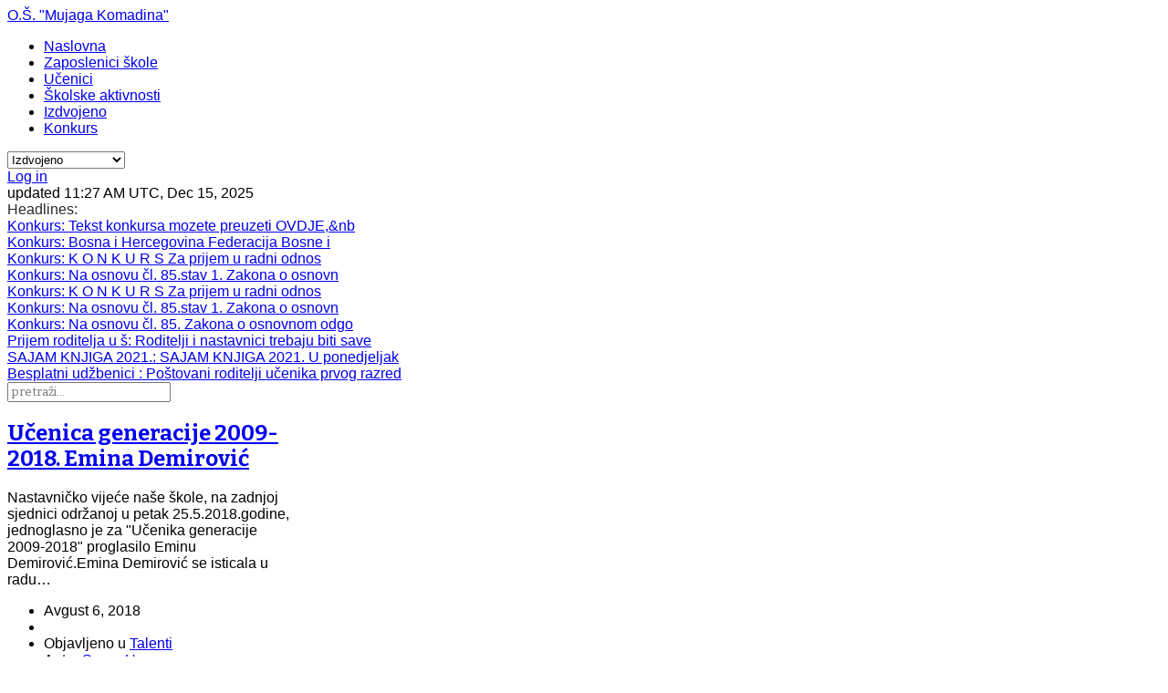

--- FILE ---
content_type: text/html; charset=utf-8
request_url: https://os-mujagakomadina.com/izdvojeno/itemlist/category/43-talenti
body_size: 34960
content:
<!DOCTYPE html>
<html prefix="og: http://ogp.me/ns#" lang="bs-ba" >
<head>
		        	<meta name="viewport" content="width=device-width, initial-scale=1, maximum-scale=2.0">
	    <base href="https://os-mujagakomadina.com/izdvojeno/itemlist/category/43-talenti" />
	<meta http-equiv="content-type" content="text/html; charset=utf-8" />
	<meta name="keywords" content="Osnovna škola Mostar, Mujaga Komadina, Stari most, učenici, nastavnici, dijete, Obrazovanje, edukacija, VII osnovna škola, Salko Pezo, Semir Šejtanić," />
	<meta property="og:url" content="https://os-mujagakomadina.com/izdvojeno/itemlist/category/43-talenti" />
	<meta property="og:type" content="website" />
	<meta property="og:title" content="Talenti" />
	<meta name="twitter:card" content="summary" />
	<meta name="twitter:title" content="Talenti" />
	<meta name="generator" content="Joomla! - Open Source Content Management" />
	<title>Talenti</title>
	<link href="/izdvojeno/itemlist/category/43-talenti" rel="canonical" />
	<link href="https://www.os-mujagakomadina.com/images/favicon.ico" rel="shortcut icon" type="image/vnd.microsoft.icon" />
	<link href="https://os-mujagakomadina.com/component/search/?Itemid=941&amp;task=category&amp;id=43:talenti&amp;format=opensearch" rel="search" title="Traži Osnovna škola &quot;Mujaga Komadina&quot;" type="application/opensearchdescription+xml" />
	<link href="https://cdn.jsdelivr.net/npm/simple-line-icons@2.4.1/css/simple-line-icons.css" rel="stylesheet" type="text/css" />
	<link href="/templates/gk_news2/css/k2.css?v=2.10.3" rel="stylesheet" type="text/css" />
	<link href="/media/system/css/modal.css?834f5ae26772eecd02a969341480bc09" rel="stylesheet" type="text/css" />
	<link href="https://www.os-mujagakomadina.com/templates/gk_news2/css/font-awesome.css" rel="stylesheet" type="text/css" />
	<link href="https://www.os-mujagakomadina.com/templates/gk_news2/css/normalize.css" rel="stylesheet" type="text/css" />
	<link href="https://www.os-mujagakomadina.com/templates/gk_news2/css/layout.css" rel="stylesheet" type="text/css" />
	<link href="https://www.os-mujagakomadina.com/templates/gk_news2/css/joomla.css" rel="stylesheet" type="text/css" />
	<link href="https://www.os-mujagakomadina.com/templates/gk_news2/css/system/system.css" rel="stylesheet" type="text/css" />
	<link href="https://www.os-mujagakomadina.com/templates/gk_news2/css/template.css" rel="stylesheet" type="text/css" />
	<link href="https://www.os-mujagakomadina.com/templates/gk_news2/css/menu/menu.css" rel="stylesheet" type="text/css" />
	<link href="https://www.os-mujagakomadina.com/templates/gk_news2/css/gk.stuff.css" rel="stylesheet" type="text/css" />
	<link href="https://www.os-mujagakomadina.com/templates/gk_news2/css/style1.css" rel="stylesheet" type="text/css" />
	<link href="https://www.os-mujagakomadina.com/templates/gk_news2/css/typography/typography.style1.css" rel="stylesheet" type="text/css" />
	<link href="//fonts.googleapis.com/css?family=Bitter:400,700" rel="stylesheet" type="text/css" />
	<style type="text/css">
.childcontent .gkcol { width: 170px; }h1,h2,
.gkPopupWrap h3,
article header ul,
.nspHeader,
.gkwTemp,
#gkSearch #mod-search-searchword,
.box.highlights .nspInfo,
.box.highlights .nspText,
.gkNspPM-VideoList h3,
.tag-category h3 { font-family: 'Bitter', Arial, sans-serif; }
h3,h4,h5,h6,
body,
body button,
button,
.button,
input.button,
span.button,
button.button,
div.button,
input[type="submit"],
input[type="button"],
.pagenav-prev a,
.pagenav-next a,
.readon,
#gkMainbody .itemReadMore,
#gkMainbody .readmore > a,
.button.invert:active,
.button.invert:focus,
.button.invert:hover,
#gkUpdates,
#gkMainMenu,
.gkMenu > ul li div.childcontent li,
#gkLogo.text,
#system-message,
#gkMenuOverlayHeader,
#gkMenuOverlayContent,
.nspMain.nsp-list .nspHeader,
.items-more > h2

 { font-family: Arial, Helvetica, sans-serif; }
.blank { font-family: Arial, Helvetica, sans-serif; }
.blank { font-family: Arial, Helvetica, sans-serif; }
#gkSidebarRight { width: 26.3%; }
#gkSearch { width: 26.3%; }
#gkHighlights { width: 52.45%; }
#gkContent { background-image: none!important; }#gkPageContent { width: 100%; }
#gkPageContent > div { width: 73.7%; }
#gkContent { width: 100%; }
.gkPage { max-width: 1410px; }
#gkContentWrap > div { width: 100%; }
#gkHighlighterGK5-0 .gkHighlighterInterface span.text { color: #282828; } #gkHighlighterGK5-0 .gkHighlighterInterface { background-color: #ffffff; border-radius: 0px; -moz-border-radius: 0px; -webkit-border-radius: 0px; }
	</style>
	<script type="application/json" class="joomla-script-options new">{"csrf.token":"a4bc6bdb318f5d87228b9811caf061ca","system.paths":{"root":"","base":""}}</script>
	<script src="/media/jui/js/jquery.min.js?834f5ae26772eecd02a969341480bc09" type="text/javascript"></script>
	<script src="/media/jui/js/jquery-noconflict.js?834f5ae26772eecd02a969341480bc09" type="text/javascript"></script>
	<script src="/media/jui/js/jquery-migrate.min.js?834f5ae26772eecd02a969341480bc09" type="text/javascript"></script>
	<script src="/media/k2/assets/js/k2.frontend.js?v=2.10.3&b=20200429&sitepath=/" type="text/javascript"></script>
	<script src="/media/jui/js/bootstrap.min.js?834f5ae26772eecd02a969341480bc09" type="text/javascript"></script>
	<script src="/media/system/js/mootools-core.js?834f5ae26772eecd02a969341480bc09" type="text/javascript"></script>
	<script src="/media/system/js/core.js?834f5ae26772eecd02a969341480bc09" type="text/javascript"></script>
	<script src="/media/system/js/mootools-more.js?834f5ae26772eecd02a969341480bc09" type="text/javascript"></script>
	<script src="/media/system/js/modal.js?834f5ae26772eecd02a969341480bc09" type="text/javascript"></script>
	<script src="https://www.os-mujagakomadina.com/templates/gk_news2/js/modernizr.js" type="text/javascript"></script>
	<script src="https://www.os-mujagakomadina.com/templates/gk_news2/js/gk.scripts.js" type="text/javascript"></script>
	<script src="https://www.os-mujagakomadina.com/templates/gk_news2/js/gk.menu.js" type="text/javascript"></script>
	<script src="https://www.os-mujagakomadina.com/templates/gk_news2/js/fitvids.jquery.js" type="text/javascript"></script>
	<script src="https://www.os-mujagakomadina.com/modules/mod_highlighter_gk5/interface/scripts/jquery.easing.js" type="text/javascript"></script>
	<script src="https://www.os-mujagakomadina.com/modules/mod_highlighter_gk5/interface/scripts/engine.jquery.js" type="text/javascript"></script>
	<script type="text/javascript">

		jQuery(function($) {
			SqueezeBox.initialize({});
			initSqueezeBox();
			$(document).on('subform-row-add', initSqueezeBox);

			function initSqueezeBox(event, container)
			{
				SqueezeBox.assign($(container || document).find('a.modal').get(), {
					parse: 'rel'
				});
			}
		});

		window.jModalClose = function () {
			SqueezeBox.close();
		};

		// Add extra modal close functionality for tinyMCE-based editors
		document.onreadystatechange = function () {
			if (document.readyState == 'interactive' && typeof tinyMCE != 'undefined' && tinyMCE)
			{
				if (typeof window.jModalClose_no_tinyMCE === 'undefined')
				{
					window.jModalClose_no_tinyMCE = typeof(jModalClose) == 'function'  ?  jModalClose  :  false;

					jModalClose = function () {
						if (window.jModalClose_no_tinyMCE) window.jModalClose_no_tinyMCE.apply(this, arguments);
						tinyMCE.activeEditor.windowManager.close();
					};
				}

				if (typeof window.SqueezeBoxClose_no_tinyMCE === 'undefined')
				{
					if (typeof(SqueezeBox) == 'undefined')  SqueezeBox = {};
					window.SqueezeBoxClose_no_tinyMCE = typeof(SqueezeBox.close) == 'function'  ?  SqueezeBox.close  :  false;

					SqueezeBox.close = function () {
						if (window.SqueezeBoxClose_no_tinyMCE)  window.SqueezeBoxClose_no_tinyMCE.apply(this, arguments);
						tinyMCE.activeEditor.windowManager.close();
					};
				}
			}
		};
		
 $GKMenu = { height:false, width:false, duration: 250 };
$GK_TMPL_URL = "https://www.os-mujagakomadina.com/templates/gk_news2";

$GK_URL = "https://www.os-mujagakomadina.com/";

	</script>
	<link rel="apple-touch-icon" href="https://www.os-mujagakomadina.com/templates/gk_news2/images/touch-device.png">
	<link rel="apple-touch-icon-precomposed" href="https://www.os-mujagakomadina.com/templates/gk_news2/images/touch-device.png">

    <link rel="stylesheet" href="https://www.os-mujagakomadina.com/templates/gk_news2/css/small.desktop.css" media="(max-width: 1410px)" />
<link rel="stylesheet" href="https://www.os-mujagakomadina.com/templates/gk_news2/css/tablet.css" media="(max-width: 1100px)" />
<link rel="stylesheet" href="https://www.os-mujagakomadina.com/templates/gk_news2/css/small.tablet.css" media="(max-width: 840px)" />
<link rel="stylesheet" href="https://www.os-mujagakomadina.com/templates/gk_news2/css/mobile.css" media="(max-width: 640px)" />
<link rel="stylesheet" href="https://www.os-mujagakomadina.com/templates/gk_news2/css/override.css" />

<!--[if IE 9]>
<link rel="stylesheet" href="https://www.os-mujagakomadina.com/templates/gk_news2/css/ie/ie9.css" type="text/css" />
<![endif]-->

<!--[if IE 8]>
<link rel="stylesheet" href="https://www.os-mujagakomadina.com/templates/gk_news2/css/ie/ie8.css" type="text/css" />
<![endif]-->

<!--[if lte IE 7]>
<link rel="stylesheet" href="https://www.os-mujagakomadina.com/templates/gk_news2/css/ie/ie7.css" type="text/css" />
<![endif]-->

<!--[if lte IE 9]>
<script type="text/javascript" src="https://www.os-mujagakomadina.com/templates/gk_news2/js/ie.js"></script>
<![endif]-->

<!--[if (gte IE 6)&(lte IE 8)]>
<script type="text/javascript" src="https://www.os-mujagakomadina.com/templates/gk_news2/js/respond.js"></script>
<script type="text/javascript" src="http://html5shim.googlecode.com/svn/trunk/html5.js"></script>
<![endif]-->	</head>
<body data-tablet-width="1100" data-tablet-small-width="840" data-mobile-width="640">	
			
		
	<div id="gkBg" class="gkPage">
		<div id="gkTopBar" data-menu-type="classic">
		    
          <a href="https://www.os-mujagakomadina.com/" id="gkLogo" class="cssLogo">O.Š. "Mujaga Komadina"</a>
     		    
		      
		    
		    <div id="gkTopNav">
								<div id="gkMainMenu" class="gkMenuClassic">
				        <nav id="gkExtraMenu" class="gkMenu">
<ul class="gkmenu level0"><li  class="first"><a href="https://www.os-mujagakomadina.com/"  class=" first" id="menu640" title=" Home Menu Item" >Naslovna</a></li><li ><a href="/zaposlenici-skole"  id="menu812"  >Zaposlenici škole</a></li><li ><a href="/ucenici"  id="menu940"  >Učenici</a></li><li ><a href="/skolske-aktivnosti"  id="menu938"  >Školske aktivnosti</a></li><li  class="active"><a href="/izdvojeno"  class=" active" id="menu941"  >Izdvojeno</a></li><li  class="last"><a href="/konkurs"  class=" last" id="menu1132"  >Konkurs</a></li></ul>
</nav>				</div>
										
				<div id="gkMobileMenu" class="gkPage"> 
					<i id="mobile-menu-toggler" class="fa fa-bars"></i>
				   	<select id="mobileMenu" onChange="window.location.href=this.value;" class="chzn-done">
				       <option  value="https://www.os-mujagakomadina.com/">Naslovna</option><option  value="/zaposlenici-skole">Zaposlenici škole</option><option  value="/ucenici">Učenici</option><option  value="/skolske-aktivnosti">Školske aktivnosti</option><option selected="selected"  value="/izdvojeno">Izdvojeno</option><option  value="/konkurs">Konkurs</option>				   	</select>
				</div>
			     
			     		         <a href="/index.php/component/users/?view=login&amp;tmpl=blankpage" id="gkLogin">Log in</a>
		         		         
		           
			 </div>
			 
			 			 <div id="gkToolbar">
			 		
			 	<div id="gkUpdates">
			 		updated 11:27 AM UTC, Dec 15, 2025			 	</div>
			 	 
			 	
			 		
			 	<div id="gkHighlights">
			 		<div class="gkHighlighterGK5" id="gkHighlighterGK5-0" data-config="{'animationType':'slides','animationSpeed':'350','animationInterval':'5000','animationFun':'Fx.Transitions.linear','mouseover':'false'}">
        <div class="gkHighlighterInterface" data-pos="left">
                <span class="text">Headlines:</span>
                        <div><a href="#" class="prev"></a>
        <a href="#" class="next"></a></div>
            </div>
        <div class="gkHighlighterWrapper">
    	<div class="gkHighlighterWrapperSub">
                                                    	<div class="gkHighlighterItem"><span><a href="/izdvojeno/item/489-konkurs"><span>Konkurs</span>: Tekst konkursa mozete preuzeti OVDJE,&nb</a></span></div>
                                                            	<div class="gkHighlighterItem"><span><a href="/skolske-aktivnosti/item/488-konkurs"><span>Konkurs</span>: Bosna i Hercegovina
Federacija Bosne i </a></span></div>
                                                            	<div class="gkHighlighterItem"><span><a href="/zaposlenici-skole/item/487-konkurs"><span>Konkurs</span>: K O N K U R S 
Za prijem u radni odnos </a></span></div>
                                                            	<div class="gkHighlighterItem"><span><a href="/zaposlenici-skole/item/486-konkurs"><span>Konkurs</span>: Na osnovu čl. 85.stav 1. Zakona o osnovn</a></span></div>
                                                            	<div class="gkHighlighterItem"><span><a href="/zaposlenici-skole/item/485-konkurs"><span>Konkurs</span>: K O N K U R S 
Za prijem u radni odnos </a></span></div>
                                                            	<div class="gkHighlighterItem"><span><a href="/zaposlenici-skole/item/484-konkurs"><span>Konkurs</span>: Na osnovu čl. 85.stav 1. Zakona o osnovn</a></span></div>
                                                            	<div class="gkHighlighterItem"><span><a href="/izdvojeno/item/483-konkurs"><span>Konkurs</span>: Na osnovu čl. 85. Zakona o osnovnom odgo</a></span></div>
                                                            	<div class="gkHighlighterItem"><span><a href="/izdvojeno/item/482-prijem-roditelja-u-skolu"><span>Prijem roditelja u š</span>: Roditelji i nastavnici trebaju biti save</a></span></div>
                                                            	<div class="gkHighlighterItem"><span><a href="/izdvojeno/item/481-sajam-knjiga-2021"><span>SAJAM KNJIGA 2021.</span>: 
SAJAM KNJIGA 2021.


U ponedjeljak </a></span></div>
                                                            	<div class="gkHighlighterItem"><span><a href="/izdvojeno/item/480-besplatni-udzbenici-za-ucenike-prvog-razreda"><span>Besplatni udžbenici </span>: Poštovani roditelji učenika prvog razred</a></span></div>
                                        </div>
    </div>
</div>

			 	</div>
			 				 	
			 		
			 	<div id="gkSearch">
			 		<form action="/izdvojeno" method="post">
	<div class="search">
		<input name="searchword" id="mod-search-searchword" maxlength="200"  class="inputbox" type="text" size="20" placeholder="pretraži..." />	<input type="hidden" name="task" value="search" />
	<input type="hidden" name="option" value="com_search" />
	<input type="hidden" name="Itemid" value="941" />
	</div>
</form>

			 	</div>
			 	   
			 </div>
			 		</div>
	
		<div id="gkPageContent">	
	    	<div>
		    	<section id="gkContent">
										
										
										
										
					<div id="gkContentWrap">
						<div>
							
								
							
							<section id="gkMainbody">
																	
<div id="k2Container" class="itemListView">
						
				<div class="itemList">
								<div id="itemListLeading">	
																		<div class="itemListRow gkListCols3">
							
						
												<div class="itemContainer" style="width:33.2%;">
								<div class="itemsContainerWrap">
<article class="itemView groupLeading">  		
		<div class="itemBlock">	
								
				<header>
										
												<h2>
																<a href="/izdvojeno/item/439-ucenica-generacije-2009-2018-emina-demirovic">Učenica generacije 2009-2018. Emina Demirović</a>
																						</h2>
										</header>
				
				 
								
				<div class="itemBody">  												<div class="itemIntroText"> Nastavničko vijeće naše škole, na zadnjoj sjednici održanoj u petak 25.5.2018.godine, jednoglasno je za "Učenika generacije 2009-2018" proglasilo Eminu Demirović.Emina Demirović se isticala u radu&#8230; </div>
																																				
						 
										</div>
				
								<ul>
												<li>
							<time datetime="2018-08-06T21:41:14+02:00">Avgust 6, 2018</time>
						</li>
						
												<li>
							<i class="fa fa-comments"></i>
															<a href="/izdvojeno/item/439-ucenica-generacije-2009-2018-emina-demirovic#itemCommentsAnchor">
																	</a>
													</li>
						
												<li><span>Objavljeno u </span><a href="/izdvojeno/itemlist/category/43-talenti">Talenti</a> 
						</li>
												
												<li>Autor <a rel="author" href="/izdvojeno/itemlist/user/416-superuser">Super User</a> </li>
						
												
										</ul>
								
								
				
				
				 
						</div>
</article>
</div>						</div>
																			
						
												<div class="itemContainer" style="width:33.2%;">
								<div class="itemsContainerWrap">
<article class="itemView groupLeading">  		
		<div class="itemBlock">	
								
				<header>
										
												<h2>
																<a href="/izdvojeno/item/408-ucenik-generacije-2006-2015">Učenik generacije 2006-2015.</a>
																						</h2>
										</header>
				
				 
								
				<div class="itemBody">  												<div class="itemIntroText"> Nastavničko vijeće na&scaron;e &scaron;kole, na redovnoj sjednici održanoj u petak 29.5.2015.godine, jednoglasno je za "Učenika generacije 2006-2015" proglasilo Tarika Raljevića.Tarik Raljević se isticao u radu&#8230; </div>
																																				
						 
										</div>
				
								<ul>
												<li>
							<time datetime="2015-08-12T12:08:59+02:00">Avgust 12, 2015</time>
						</li>
						
												<li>
							<i class="fa fa-comments"></i>
															<a href="/izdvojeno/item/408-ucenik-generacije-2006-2015#itemCommentsAnchor">
																	</a>
													</li>
						
												<li><span>Objavljeno u </span><a href="/izdvojeno/itemlist/category/43-talenti">Talenti</a> 
						</li>
												
												<li>Autor <a rel="author" href="/izdvojeno/itemlist/user/416-superuser">Super User</a> </li>
						
												
										</ul>
								
								
								<!-- Item tags -->
				<div class="catItemTagsBlock">
					  <span>Označeno</span>
					  <ul class="catItemTags">
					    					    <li><a href="/izdvojeno/itemlist/tag/Učenik%20generacije">Učenik generacije</a></li>
					    					    <li><a href="/izdvojeno/itemlist/tag/Tarik%20Raljević">Tarik Raljević</a></li>
					    					  </ul>
				</div>
				
				
				 
						</div>
</article>
</div>						</div>
																			
						
												<div class="itemContainer itemContainerLast" style="width:33.2%;">
								<div class="itemsContainerWrap">
<article class="itemView groupLeading">  		
		<div class="itemBlock">	
								
				<header>
										
												<h2>
																<a href="/izdvojeno/item/394-denis-tojaga">Denis Tojaga</a>
																						</h2>
										</header>
				
				 
								
				<div class="itemBody">  												<div class="itemIntroText"> Mladi igrač Veleža i učenik na&scaron;e &scaron;kole, Denis Tojaga, nedavno je pozvan u kamp NS BiH u Zenici na okupljanje U-15 selekcije reprezentacije BiH. Tim&#8230; </div>
																																				
						 
										</div>
				
								<ul>
												<li>
							<time datetime="2015-02-07T00:00:00+01:00">Februar 7, 2015</time>
						</li>
						
												<li>
							<i class="fa fa-comments"></i>
															<a href="/izdvojeno/item/394-denis-tojaga#itemCommentsAnchor">
																	</a>
													</li>
						
												<li><span>Objavljeno u </span><a href="/izdvojeno/itemlist/category/43-talenti">Talenti</a> 
						</li>
												
												<li>Autor <a rel="author" href="/izdvojeno/itemlist/user/416-superuser">Super User</a> </li>
						
												
										</ul>
								
								
								<!-- Item tags -->
				<div class="catItemTagsBlock">
					  <span>Označeno</span>
					  <ul class="catItemTags">
					    					    <li><a href="/izdvojeno/itemlist/tag/Denis%20Tojaga">Denis Tojaga</a></li>
					    					  </ul>
				</div>
				
				
				 
						</div>
</article>
</div>						</div>
												</div>
																</div>
												<div id="itemListPrimary">
												
												<div class="itemListRow gkListCols3">
												
												<div class="itemContainer" style="width:33.2%;">
								<div class="itemsContainerWrap">
<article class="itemView groupPrimary">  		
		<div class="itemBlock">	
								
				<header>
										
												<h2>
																<a href="/izdvojeno/item/393-ermin-pehlic">Ermin Pehlić</a>
																						</h2>
										</header>
				
				 
								
				<div class="itemBody">  												<div class="itemIntroText"> U subotu, 20.12.2014.god. je u Grazu održan internacionalni festival harmonika 'Akkordeonfest' 2014., na kojem je učestvovao učenik na&scaron;e &scaron;kole Ermin Pehlić.&nbsp;U klasi profesora Aleksandra Stojanovića&#8230; </div>
																																				
						 
										</div>
				
								<ul>
												<li>
							<time datetime="2015-02-07T00:00:00+01:00">Februar 7, 2015</time>
						</li>
						
												<li>
							<i class="fa fa-comments"></i>
															<a href="/izdvojeno/item/393-ermin-pehlic#itemCommentsAnchor">
																	</a>
													</li>
						
												<li><span>Objavljeno u </span><a href="/izdvojeno/itemlist/category/43-talenti">Talenti</a> 
						</li>
												
												<li>Autor <a rel="author" href="/izdvojeno/itemlist/user/416-superuser">Super User</a> </li>
						
												
										</ul>
								
								
								<!-- Item tags -->
				<div class="catItemTagsBlock">
					  <span>Označeno</span>
					  <ul class="catItemTags">
					    					    <li><a href="/izdvojeno/itemlist/tag/Ermin%20Pehlić">Ermin Pehlić</a></li>
					    					  </ul>
				</div>
				
				
				 
						</div>
</article>
</div>						</div>
																		
												
												<div class="itemContainer" style="width:33.2%;">
								<div class="itemsContainerWrap">
<article class="itemView groupPrimary">  		
		<div class="itemBlock">	
								
				<header>
										
												<h2>
																<a href="/izdvojeno/item/392-mia-ibrulj">Mia Ibrulj</a>
																						</h2>
										</header>
				
				 
								
				<div class="itemBody">  												<div class="itemIntroText"> Učenica na&scaron;e &scaron;kole Mia Ibrulj osvojila je jo&scaron; jednu značajnu nagradu. Ovaj put riječ je o drugom mjestu na Božićnom turniru u tenisu koji je&#8230; </div>
																																				
						 
										</div>
				
								<ul>
												<li>
							<time datetime="2015-02-07T00:00:00+01:00">Februar 7, 2015</time>
						</li>
						
												<li>
							<i class="fa fa-comments"></i>
															<a href="/izdvojeno/item/392-mia-ibrulj#itemCommentsAnchor">
																	</a>
													</li>
						
												<li><span>Objavljeno u </span><a href="/izdvojeno/itemlist/category/43-talenti">Talenti</a> 
						</li>
												
												<li>Autor <a rel="author" href="/izdvojeno/itemlist/user/416-superuser">Super User</a> </li>
						
												
										</ul>
								
								
								<!-- Item tags -->
				<div class="catItemTagsBlock">
					  <span>Označeno</span>
					  <ul class="catItemTags">
					    					    <li><a href="/izdvojeno/itemlist/tag/Mia%20Ibrulj">Mia Ibrulj</a></li>
					    					  </ul>
				</div>
				
				
				 
						</div>
</article>
</div>						</div>
																		
												
												<div class="itemContainer itemContainerLast" style="width:33.2%;">
								<div class="itemsContainerWrap">
<article class="itemView groupPrimary">  		
		<div class="itemBlock">	
								
				<header>
										
												<h2>
																<a href="/izdvojeno/item/377-repesa-farik">REPEŠA FARIK</a>
																						</h2>
										</header>
				
				 
								
				<div class="itemBody">  												<div class="itemIntroText"> Osvojene medalje i nagrade -Kup Novi Grad &ndash;Sarajevo 2012.- 3. mjesto -Novogodi&scaron;nji miting H2O Sarajevo -3. mjesto -Festival plivanja Novi Grad Sarajevo 2013.-3. mjesto -3.Bajramski&#8230; </div>
																																				
						 
										</div>
				
								<ul>
												<li>
							<time datetime="2014-09-29T00:00:00+02:00">Septembar 29, 2014</time>
						</li>
						
												<li>
							<i class="fa fa-comments"></i>
															<a href="/izdvojeno/item/377-repesa-farik#itemCommentsAnchor">
																	</a>
													</li>
						
												<li><span>Objavljeno u </span><a href="/izdvojeno/itemlist/category/43-talenti">Talenti</a> 
						</li>
												
												<li>Autor <a rel="author" href="/izdvojeno/itemlist/user/416-superuser">Super User</a> </li>
						
												
										</ul>
								
								
								<!-- Item tags -->
				<div class="catItemTagsBlock">
					  <span>Označeno</span>
					  <ul class="catItemTags">
					    					    <li><a href="/izdvojeno/itemlist/tag/REPEŠA%20FARIK">REPEŠA FARIK</a></li>
					    					  </ul>
				</div>
				
				
				 
						</div>
</article>
</div>						</div>
												</div>
																</div>
												<div id="itemListSecondary">
																		<div class="itemListRow gkListCols2">
												
						
												<div class="itemContainer" style="width:49.9%;">
						<div class="itemsContainerWrap">
<article class="itemView groupSecondary itemIsFeatured">  		
		<div class="itemBlock">	
								
				<header>
										
												<h2>
																<a href="/izdvojeno/item/335-dino-kljako">Dino Kljako</a>
																						</h2>
										</header>
				
				 
								
				<div class="itemBody">  												<div class="itemIntroText"> DINO KLJAKOUčenik na&scaron;e &scaron;kole na kantonalnim, državnim i međunarodnim takmičenjima u plivanju osvojio 49 medalja i 2 pehara.&nbsp;SVAKA ČAST!!!!!Čestitke Dini i njegovim roditeljima. </div>
																																				
						 
										</div>
				
								<ul>
												<li>
							<time datetime="2014-08-03T00:00:00+02:00">Avgust 3, 2014</time>
						</li>
						
												<li>
							<i class="fa fa-comments"></i>
															<a href="/izdvojeno/item/335-dino-kljako#itemCommentsAnchor">
																	</a>
													</li>
						
												<li><span>Objavljeno u </span><a href="/izdvojeno/itemlist/category/43-talenti">Talenti</a> 
						</li>
												
												<li>Autor <a rel="author" href="/izdvojeno/itemlist/user/416-superuser">Super User</a> </li>
						
												
										</ul>
								
								
								<!-- Item tags -->
				<div class="catItemTagsBlock">
					  <span>Označeno</span>
					  <ul class="catItemTags">
					    					    <li><a href="/izdvojeno/itemlist/tag/Dino%20Kljako">Dino Kljako</a></li>
					    					  </ul>
				</div>
				
				
				 
						</div>
</article>
</div>						</div>
																								
						
												<div class="itemContainer itemContainerLast" style="width:49.9%;">
						<div class="itemsContainerWrap">
<article class="itemView groupSecondary itemIsFeatured">  		
		<div class="itemBlock">	
								
				<header>
										
												<h2>
																<a href="/izdvojeno/item/334-hamza-spago">Hamza Špago</a>
																						</h2>
										</header>
				
				 
								
				<div class="itemBody">  												<div class="itemIntroText"> HAMZA &Scaron;PAGO, Osvojio je dvije medalje na 10.međunarodnom karate turniru. U kategoriji, dječaci do 7 godina osvojio je 1. mjesto ( zlatna medalja ) U&#8230; </div>
																																				
						 
										</div>
				
								<ul>
												<li>
							<time datetime="2014-08-03T00:00:00+02:00">Avgust 3, 2014</time>
						</li>
						
												<li>
							<i class="fa fa-comments"></i>
															<a href="/izdvojeno/item/334-hamza-spago#itemCommentsAnchor">
																	</a>
													</li>
						
												<li><span>Objavljeno u </span><a href="/izdvojeno/itemlist/category/43-talenti">Talenti</a> 
						</li>
												
												<li>Autor <a rel="author" href="/izdvojeno/itemlist/user/416-superuser">Super User</a> </li>
						
												
										</ul>
								
								
								<!-- Item tags -->
				<div class="catItemTagsBlock">
					  <span>Označeno</span>
					  <ul class="catItemTags">
					    					    <li><a href="/izdvojeno/itemlist/tag/Hamza%20Špago">Hamza Špago</a></li>
					    					  </ul>
				</div>
				
				
				 
						</div>
</article>
</div>						</div>
												</div>
																</div>
										</div>
														</div>

<!-- JoomlaWorks "K2" (v2.10.3) | Learn more about K2 at https://getk2.org -->


															</section>
							
													</div>
						
											</div>
		    	</section>
		    	
		    			    	
		    				</div>
						<aside id="gkSidebarRight">
				<div>
					<div class="box no-border"><h3 class="header">Naša facebook stranica</h3><div class="content"><script type="text/javascript">window.addEvent('load', function() { if(document.id('fb-root') == null){
			console.log("not found"); 
		var fbroot = new Element('div#fb-root');
		$$('body').grab(fbroot);
		(function(d, s, id) { var js, fjs = d.getElementsByTagName(s)[0];if (d.getElementById(id)) return; js = d.createElement(s); js.id = id; js.src = "//connect.facebook.net/en_US/all.js#xfbml=1"; fjs.parentNode.insertBefore(js, fjs);}(document, 'script', 'facebook-jssdk'));}});</script><div class="fb-like-box" 
	data-href="https://www.facebook.com/pages/JU-Osnovna-%C5%A1kola-Mujaga-Komadina-Mostar/240557552648684?ref=hl&focus_composer=true&ref_type=bookmark" 
	data-width="235px" 
	data-height="265px" 
	data-colorscheme="light" 
	data-show-faces="true" 
	data-stream="false" 
	data-header="false" 
	data-show-border="false">
</div></div></div><div class="box "><h3 class="header">Društvene mreže škole</h3><div class="content">

<div class="custom "  >

	<p>&nbsp; &nbsp; &nbsp;&nbsp;<a href="https://www.facebook.com/skolamujagakomadina/"><img src="/images/fb.jpg" alt="fb" /></a>&nbsp; &nbsp; &nbsp; &nbsp; &nbsp; &nbsp; &nbsp; &nbsp; &nbsp;&nbsp;<a href="https://twitter.com/osmujagakomadin"><img src="/images/twitter.jpg" alt="twitter" /></a>&nbsp; &nbsp;</p>
<p>&nbsp; &nbsp; &nbsp; &nbsp;<a href="https://www.youtube.com/user/semirpedagog"><img src="/images/youtube.jpg" alt="youtube" /></a>&nbsp; &nbsp; &nbsp; &nbsp; &nbsp; &nbsp; &nbsp; &nbsp;&nbsp;<a href="https://www.instagram.com/skolamujagakomadina/"><img src="/images/instgram.jpg" alt="instgram" /></a></p>	
</div>
</div></div><div class="box "><h3 class="header">Kategorije</h3><div class="content"><ul class="level0"><li><a href="/skolske-aktivnosti"><span class="catTitle">Školske aktivnosti</span><span class="catCounter"> (64)</span></a></li><li><a href="/izdvojeno/itemlist/category/35-kutura-i-sport"><span class="catTitle">Kutura i sport</span><span class="catCounter"> (21)</span></a></li><li><a href="/izdvojeno"><span class="catTitle">Izdvojeno</span><span class="catCounter"> (44)</span></a></li><li><a href="/izdvojeno/itemlist/category/38-tekstovi"><span class="catTitle">Tekstovi</span><span class="catCounter"> (7)</span></a></li><li><a href="/izdvojeno/itemlist/category/39-licna-karta-skole"><span class="catTitle">Lična karta škole</span><span class="catCounter"> (3)</span></a></li><li><a href="/izdvojeno/itemlist/category/40-strucna-vijeca-skole"><span class="catTitle">Stručna vijeća škole</span><span class="catCounter"> (4)</span></a></li><li><a href="/ucenici"><span class="catTitle">Učenici u školskoj 2013-2014.godini</span><span class="catCounter"> (15)</span></a></li><li><a href="/zaposlenici-skole"><span class="catTitle">Zaposlenici naše škole</span><span class="catCounter"> (9)</span></a></li><li class="activeCategory"><a href="/izdvojeno/itemlist/category/43-talenti"><span class="catTitle">Talenti</span><span class="catCounter"> (8)</span></a></li><li><a href="/izdvojeno/itemlist/category/45-konkursi"><span class="catTitle">Konkursi</span><span class="catCounter"> (1)</span></a></li></ul></div></div>
				</div>
			</aside>
					</div>
		
		    </div>
    
        
        
        
        
    
<footer id="gkFooter">
	<div class="gkPage">
				<div id="gkFooterArea">
						<a href="#gkBg" id="gkBackToTop">Back to top</a>
						
						<div>
				

<div class="custom bigtitle newsletter"  >

	<form action="#" class="gk-newsletter">
<p><input type="button" value="Sign Up" /><input type="email" placeholder="Enter email address" /><strong><span>Sign up</span> for the latest news</strong></p>
</form>	
</div>

			</div>
				
		</div>
				
				<div id="gkFooterNav">
			
<ul class="menu">
<li class="item-614"><a href="/" >Home</a></li><li class="item-910"><a href="http://os-mujagakomadina.com/izdvojeno" >Izdvojeno</a></li><li class="item-911"><a href="http://os-mujagakomadina.com/skolske-aktivnosti" >Školske aktivnosti</a></li><li class="item-912"><a href="http://www.os-mujagakomadina.com/ucenici/itemlist/category/43-talenti.html" >Naši talenti</a></li><li class="item-913"><a href="http://os-mujagakomadina.com/skolske-aktivnosti/itemlist/category/35-kutura-i-sport.html" >Kultura i sport</a></li><li class="item-914"><a href="http://os-mujagakomadina.com/skolske-aktivnosti/itemlist/category/38-tekstovi" >Tekstovi</a></li><li class="item-915"><a href="http://os-mujagakomadina.com/skolske-aktivnosti/itemlist/category/39-licna-karta-skole" >Lična karta škole</a></li><li class="item-916"><a href="http://os-mujagakomadina.com/skolske-aktivnosti/itemlist/category/40-strucna-vijeca-skole" >Stručna vijeća škole</a></li><li class="item-917"><a href="http://os-mujagakomadina.com/zaposlenici-skole" >Zaposlenici škole</a></li><li class="item-918"><a href="http://os-mujagakomadina.com/ucenici" >Učenici</a></li><li class="item-919"><a href="/kontakt" >Kontakt</a></li></ul>

		</div>
				
				<p id="gkCopyrights">Osnovna škola Mujaga Komadina 2009-2014  &copy; <a href="http://www.os-mujagakomadina.com"></a> All Rights Reserved. </p>
				
				<div id="gkStyleArea">
	    	<a href="#" id="gkColor1">Color I</a>
	    	<a href="#" id="gkColor2">Color II</a>
	  		<a href="#" id="gkColor3">Color III</a>
	  		<a href="#" id="gkColor4">Color IV</a>
	  		<a href="#" id="gkColor5">Color V</a>
	  		<a href="#" id="gkColor6">Color VI</a>
	  	</div>
				
			</div>
</footer>   	

<!-- +1 button -->

<!-- twitter -->


<!-- Pinterest script --> 
   		
	
	<script>
	jQuery(document).ready(function(){
   		// Target your .container, .wrapper, .post, etc.
   		jQuery("body").fitVids();
	});
	</script>
</body>
</html>